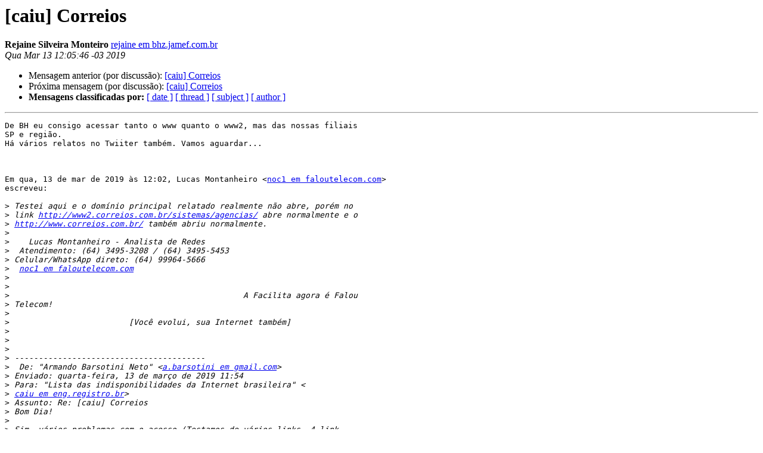

--- FILE ---
content_type: text/html
request_url: https://eng.registro.br/pipermail/caiu/2019-March/063577.html
body_size: 7559
content:
<!DOCTYPE HTML PUBLIC "-//W3C//DTD HTML 4.01 Transitional//EN">
<HTML>
 <HEAD>
   <TITLE> [caiu] Correios
   </TITLE>
   <LINK REL="Index" HREF="index.html" >
   <LINK REL="made" HREF="mailto:caiu%40eng.registro.br?Subject=Re%3A%20%5Bcaiu%5D%20Correios&In-Reply-To=%3CCAMTrDfXyZuBwZkP%2BwKwXQXqP-SrPihOsKwcp4S_36n863FXfLQ%40mail.gmail.com%3E">
   <META NAME="robots" CONTENT="index,nofollow">
   <style type="text/css">
       pre {
           white-space: pre-wrap;       /* css-2.1, curent FF, Opera, Safari */
           }
   </style>
   <META http-equiv="Content-Type" content="text/html; charset=iso-8859-1">
   <LINK REL="Previous"  HREF="063576.html">
   <LINK REL="Next"  HREF="063578.html">
 </HEAD>
 <BODY BGCOLOR="#ffffff">
   <H1>[caiu] Correios</H1>
    <B>Rejaine Silveira Monteiro</B> 
    <A HREF="mailto:caiu%40eng.registro.br?Subject=Re%3A%20%5Bcaiu%5D%20Correios&In-Reply-To=%3CCAMTrDfXyZuBwZkP%2BwKwXQXqP-SrPihOsKwcp4S_36n863FXfLQ%40mail.gmail.com%3E"
       TITLE="[caiu] Correios">rejaine em bhz.jamef.com.br
       </A><BR>
    <I>Qua Mar 13 12:05:46 -03 2019</I>
    <P><UL>
        <LI>Mensagem anterior (por discussão): <A HREF="063576.html">[caiu] Correios
</A></li>
        <LI>Próxima mensagem (por discussão): <A HREF="063578.html">[caiu] Correios
</A></li>
         <LI> <B>Mensagens classificadas por:</B> 
              <a href="date.html#63577">[ date ]</a>
              <a href="thread.html#63577">[ thread ]</a>
              <a href="subject.html#63577">[ subject ]</a>
              <a href="author.html#63577">[ author ]</a>
         </LI>
       </UL>
    <HR>  
<!--beginarticle-->
<PRE>De BH eu consigo acessar tanto o www quanto o www2, mas das nossas filiais
SP e região.
Há vários relatos no Twiiter também. Vamos aguardar...



Em qua, 13 de mar de 2019 às 12:02, Lucas Montanheiro &lt;<A HREF="https://eng.registro.br/mailman/listinfo/caiu">noc1 em faloutelecom.com</A>&gt;
escreveu:

&gt;<i> Testei aqui e o domínio principal relatado realmente não abre, porém no
</I>&gt;<i> link <A HREF="http://www2.correios.com.br/sistemas/agencias/">http://www2.correios.com.br/sistemas/agencias/</A> abre normalmente e o
</I>&gt;<i> <A HREF="http://www.correios.com.br/">http://www.correios.com.br/</A> também abriu normalmente.
</I>&gt;<i>
</I>&gt;<i>    Lucas Montanheiro - Analista de Redes
</I>&gt;<i>  Atendimento: (64) 3495-3208 / (64) 3495-5453
</I>&gt;<i> Celular/WhatsApp direto: (64) 99964-5666
</I>&gt;<i>  <A HREF="https://eng.registro.br/mailman/listinfo/caiu">noc1 em faloutelecom.com</A>
</I>&gt;<i>
</I>&gt;<i>
</I>&gt;<i>                                                 A Facilita agora é Falou
</I>&gt;<i> Telecom!
</I>&gt;<i>
</I>&gt;<i>                         [Você evolui, sua Internet também]
</I>&gt;<i>
</I>&gt;<i>
</I>&gt;<i>
</I>&gt;<i> ----------------------------------------
</I>&gt;<i>  De: &quot;Armando Barsotini Neto&quot; &lt;<A HREF="https://eng.registro.br/mailman/listinfo/caiu">a.barsotini em gmail.com</A>&gt;
</I>&gt;<i> Enviado: quarta-feira, 13 de março de 2019 11:54
</I>&gt;<i> Para: &quot;Lista das indisponibilidades da Internet brasileira&quot; &lt;
</I>&gt;<i> <A HREF="https://eng.registro.br/mailman/listinfo/caiu">caiu em eng.registro.br</A>&gt;
</I>&gt;<i> Assunto: Re: [caiu] Correios
</I>&gt;<i> Bom Dia!
</I>&gt;<i>
</I>&gt;<i> Sim, vários problemas com o acesso (Testamos de vários links, 4 link
</I>&gt;<i> diferentes, sendo VIVO e NET)... Sempre retornando Timeout na conexão
</I>&gt;<i>
</I>&gt;<i> Campinas - SP
</I>&gt;<i>
</I>&gt;<i> Att,
</I>&gt;<i>
</I>&gt;<i> Armando Barsotini Neto
</I>&gt;<i> Linux User # 503670
</I>&gt;<i>
</I>&gt;<i> Em qua, 13 de mar de 2019 às 11:45, Rejaine Silveira Monteiro &lt;
</I>&gt;<i> <A HREF="https://eng.registro.br/mailman/listinfo/caiu">rejaine em bhz.jamef.com.br</A>&gt; escreveu:
</I>&gt;<i>
</I>&gt;<i> &gt; Alguém com problemas para acessar www2.correios.com.br ?
</I>&gt;<i> &gt; A partir de nossa filial em SP usando internet Embratel não acessar.
</I>&gt;<i> &gt; Testei pelo <A HREF="https://isitup.org/www2.correios.com.br">https://isitup.org/www2.correios.com.br</A> e também está down,
</I>&gt;<i> &gt; mas
</I>&gt;<i> &gt; pelo link Embratel de BH estou conseguindo acessar.
</I>&gt;<i> &gt;
</I>&gt;<i> &gt; --
</I>&gt;<i> &gt; *Esta mensagem pode conter informações confidenciais ou privilegiadas,
</I>&gt;<i> &gt; sendo seu sigilo protegido por lei. Se você não for o destinatário ou a
</I>&gt;<i> &gt; pessoa autorizada a receber esta mensagem, não pode usar, copiar ou
</I>&gt;<i> &gt; divulgar as informações nela contidas ou tomar qualquer ação baseada
</I>&gt;<i> &gt; nessas
</I>&gt;<i> &gt; informações. Se você recebeu esta mensagem por engano, por favor avise
</I>&gt;<i> &gt; imediatamente ao remetente, respondendo o e-mail e em seguida apague-o.
</I>&gt;<i> &gt; Agradecemos sua cooperação.*
</I>&gt;<i> &gt; _______________________________________________
</I>&gt;<i> &gt; caiu mailing list
</I>&gt;<i> &gt; <A HREF="https://eng.registro.br/mailman/listinfo/caiu">caiu em eng.registro.br</A>
</I>&gt;<i> &gt; <A HREF="https://eng.registro.br/mailman/listinfo/caiu">https://eng.registro.br/mailman/listinfo/caiu</A>
</I>&gt;<i> &gt;
</I>&gt;<i> &gt;
</I>&gt;<i> &gt; --&gt; PARA SAIR DA LISTA SIGA AS INSTRUÇÕES em:
</I>&gt;<i> &gt;
</I>&gt;<i> &gt; <A HREF="https://eng.registro.br/mailman/options/caiu">https://eng.registro.br/mailman/options/caiu</A>
</I>&gt;<i> &gt;
</I>&gt;<i> _______________________________________________
</I>&gt;<i> caiu mailing list
</I>&gt;<i> <A HREF="https://eng.registro.br/mailman/listinfo/caiu">caiu em eng.registro.br</A>
</I>&gt;<i> <A HREF="https://eng.registro.br/mailman/listinfo/caiu">https://eng.registro.br/mailman/listinfo/caiu</A>
</I>&gt;<i>
</I>&gt;<i> --&gt; PARA SAIR DA LISTA SIGA AS INSTRUÇÕES em:
</I>&gt;<i>
</I>&gt;<i> <A HREF="https://eng.registro.br/mailman/options/caiu">https://eng.registro.br/mailman/options/caiu</A>
</I>&gt;<i>
</I>&gt;<i>
</I>&gt;<i> _______________________________________________
</I>&gt;<i> caiu mailing list
</I>&gt;<i> <A HREF="https://eng.registro.br/mailman/listinfo/caiu">caiu em eng.registro.br</A>
</I>&gt;<i> <A HREF="https://eng.registro.br/mailman/listinfo/caiu">https://eng.registro.br/mailman/listinfo/caiu</A>
</I>&gt;<i>
</I>&gt;<i>
</I>&gt;<i> --&gt; PARA SAIR DA LISTA SIGA AS INSTRUÇÕES em:
</I>&gt;<i>
</I>&gt;<i> <A HREF="https://eng.registro.br/mailman/options/caiu">https://eng.registro.br/mailman/options/caiu</A>
</I>&gt;<i>
</I>
-- 
*Esta mensagem pode conter informações confidenciais ou privilegiadas, 
sendo seu sigilo protegido por lei. Se você não for o destinatário ou a 
pessoa autorizada a receber esta mensagem, não pode usar, copiar ou 
divulgar as informações nela contidas ou tomar qualquer ação baseada nessas 
informações. Se você recebeu esta mensagem por engano, por favor avise 
imediatamente ao remetente, respondendo o e-mail e em seguida apague-o. 
Agradecemos sua cooperação.*
</PRE>



















<!--endarticle-->
    <HR>
    <P><UL>
        <!--threads-->
	<LI>Mensagem anterior (por discussão): <A HREF="063576.html">[caiu] Correios
</A></li>
	<LI>Próxima mensagem (por discussão): <A HREF="063578.html">[caiu] Correios
</A></li>
         <LI> <B>Mensagens classificadas por:</B> 
              <a href="date.html#63577">[ date ]</a>
              <a href="thread.html#63577">[ thread ]</a>
              <a href="subject.html#63577">[ subject ]</a>
              <a href="author.html#63577">[ author ]</a>
         </LI>
       </UL>

<hr>
<a href="https://eng.registro.br/mailman/listinfo/caiu">Mais detalhes sobre a lista de discuss&atilde;o caiu
</a><br>
</body></html>
